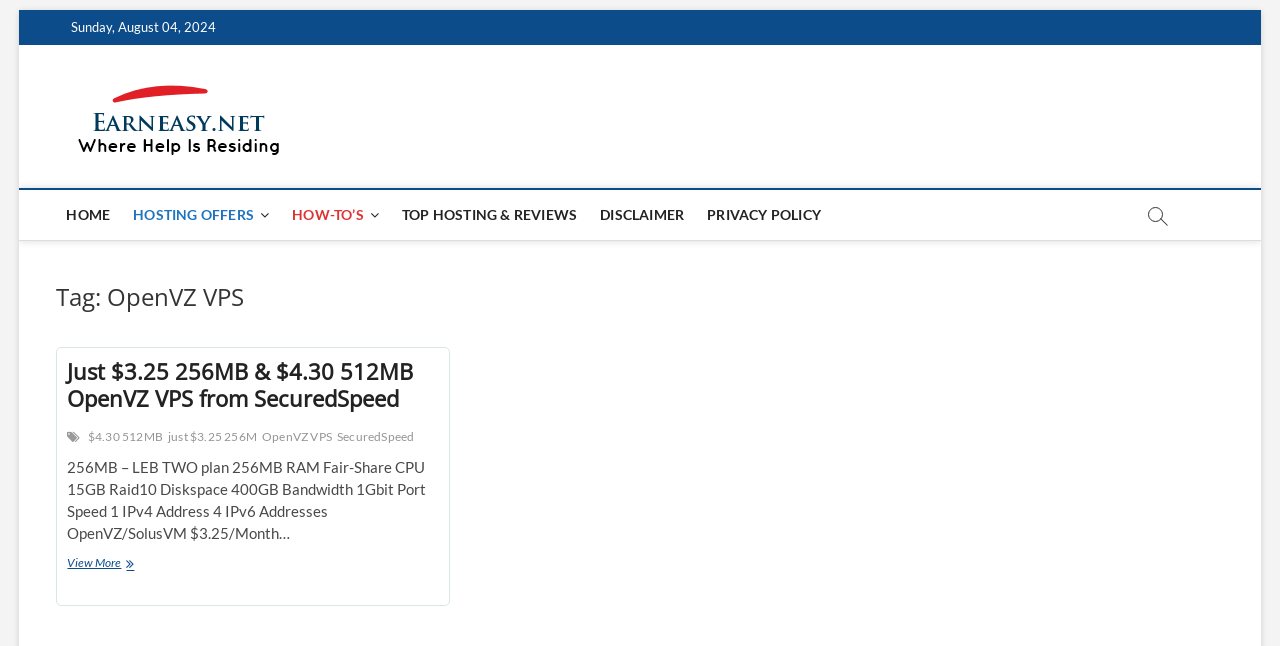

--- FILE ---
content_type: text/html; charset=UTF-8
request_url: https://www.earneasy.net/tag/openvz-vps/
body_size: 11525
content:
<!DOCTYPE html>
<html lang="en-US" prefix="og: https://ogp.me/ns#">
<head>
<meta charset="UTF-8" />
<link rel="profile" href="https://gmpg.org/xfn/11" />
		 		 		 		 		 		 		 		 		 		 		 		 		 		 		 		 		 		 		 		 
<!-- Search Engine Optimization by Rank Math - https://rankmath.com/ -->
<title>OpenVZ VPS Archives</title>
<meta name="robots" content="follow, noindex"/>
<meta property="og:locale" content="en_US" />
<meta property="og:type" content="article" />
<meta property="og:title" content="OpenVZ VPS Archives" />
<meta property="og:url" content="https://www.earneasy.net/tag/openvz-vps/" />
<meta property="og:site_name" content="#1 Linux &amp; Windows, Mac shell Guides How to&#039;s to Learn EarnEasy" />
<meta property="article:publisher" content="https://www.facebook.com/earneasy.net" />
<meta name="twitter:card" content="summary_large_image" />
<meta name="twitter:title" content="OpenVZ VPS Archives" />
<meta name="twitter:site" content="@ilangovanr" />
<meta name="twitter:label1" content="Posts" />
<meta name="twitter:data1" content="1" />
<script type="application/ld+json" class="rank-math-schema">{"@context":"https://schema.org","@graph":[{"@type":"ProfessionalService","@id":"https://www.earneasy.net/#organization","name":"Earneasy Network","url":"https://www.earneasy.net","sameAs":["https://www.facebook.com/earneasy.net","https://twitter.com/ilangovanr"],"logo":{"@type":"ImageObject","@id":"https://www.earneasy.net/#logo","url":"https://www.earneasy.net/contents/uploads/2017/03/logo.png","contentUrl":"https://www.earneasy.net/contents/uploads/2017/03/logo.png","caption":"#1 Linux &amp; Windows, Mac shell Guides How to's to Learn EarnEasy","inLanguage":"en-US","width":"215","height":"83"},"openingHours":["Monday,Tuesday,Wednesday,Thursday,Friday,Saturday,Sunday 09:00-17:00"],"image":{"@id":"https://www.earneasy.net/#logo"}},{"@type":"WebSite","@id":"https://www.earneasy.net/#website","url":"https://www.earneasy.net","name":"#1 Linux &amp; Windows, Mac shell Guides How to's to Learn EarnEasy","publisher":{"@id":"https://www.earneasy.net/#organization"},"inLanguage":"en-US"},{"@type":"BreadcrumbList","@id":"https://www.earneasy.net/tag/openvz-vps/#breadcrumb","itemListElement":[{"@type":"ListItem","position":"1","item":{"@id":"https://www.earneasy.net","name":"Home"}},{"@type":"ListItem","position":"2","item":{"@id":"https://www.earneasy.net/tag/openvz-vps/","name":"OpenVZ VPS"}}]},{"@type":"CollectionPage","@id":"https://www.earneasy.net/tag/openvz-vps/#webpage","url":"https://www.earneasy.net/tag/openvz-vps/","name":"OpenVZ VPS Archives","isPartOf":{"@id":"https://www.earneasy.net/#website"},"inLanguage":"en-US","breadcrumb":{"@id":"https://www.earneasy.net/tag/openvz-vps/#breadcrumb"}}]}</script>
<!-- /Rank Math WordPress SEO plugin -->

<link rel='dns-prefetch' href='//secure.gravatar.com' />
<link rel='dns-prefetch' href='//stats.wp.com' />
<link rel='dns-prefetch' href='//v0.wordpress.com' />
<link rel='dns-prefetch' href='//jetpack.wordpress.com' />
<link rel='dns-prefetch' href='//s0.wp.com' />
<link rel='dns-prefetch' href='//public-api.wordpress.com' />
<link rel='dns-prefetch' href='//0.gravatar.com' />
<link rel='dns-prefetch' href='//1.gravatar.com' />
<link rel='dns-prefetch' href='//2.gravatar.com' />
<link rel='dns-prefetch' href='//i0.wp.com' />
<link rel='dns-prefetch' href='//c0.wp.com' />
<link rel="alternate" type="application/rss+xml" title="#1 Linux &amp; Windows, Mac shell  Guides How to&#039;s to Learn EarnEasy &raquo; Feed" href="https://www.earneasy.net/feed/" />
<link rel="alternate" type="application/rss+xml" title="#1 Linux &amp; Windows, Mac shell  Guides How to&#039;s to Learn EarnEasy &raquo; Comments Feed" href="https://www.earneasy.net/comments/feed/" />
<link rel="alternate" type="application/rss+xml" title="#1 Linux &amp; Windows, Mac shell  Guides How to&#039;s to Learn EarnEasy &raquo; OpenVZ VPS Tag Feed" href="https://www.earneasy.net/tag/openvz-vps/feed/" />
<script type="20040d8c0c52ab62400adeaa-text/javascript">
window._wpemojiSettings = {"baseUrl":"https:\/\/s.w.org\/images\/core\/emoji\/14.0.0\/72x72\/","ext":".png","svgUrl":"https:\/\/s.w.org\/images\/core\/emoji\/14.0.0\/svg\/","svgExt":".svg","source":{"concatemoji":"https:\/\/www.earneasy.net\/includes\/js\/wp-emoji-release.min.js?ver=6.2.6"}};
/*! This file is auto-generated */
!function(e,a,t){var n,r,o,i=a.createElement("canvas"),p=i.getContext&&i.getContext("2d");function s(e,t){p.clearRect(0,0,i.width,i.height),p.fillText(e,0,0);e=i.toDataURL();return p.clearRect(0,0,i.width,i.height),p.fillText(t,0,0),e===i.toDataURL()}function c(e){var t=a.createElement("script");t.src=e,t.defer=t.type="text/javascript",a.getElementsByTagName("head")[0].appendChild(t)}for(o=Array("flag","emoji"),t.supports={everything:!0,everythingExceptFlag:!0},r=0;r<o.length;r++)t.supports[o[r]]=function(e){if(p&&p.fillText)switch(p.textBaseline="top",p.font="600 32px Arial",e){case"flag":return s("\ud83c\udff3\ufe0f\u200d\u26a7\ufe0f","\ud83c\udff3\ufe0f\u200b\u26a7\ufe0f")?!1:!s("\ud83c\uddfa\ud83c\uddf3","\ud83c\uddfa\u200b\ud83c\uddf3")&&!s("\ud83c\udff4\udb40\udc67\udb40\udc62\udb40\udc65\udb40\udc6e\udb40\udc67\udb40\udc7f","\ud83c\udff4\u200b\udb40\udc67\u200b\udb40\udc62\u200b\udb40\udc65\u200b\udb40\udc6e\u200b\udb40\udc67\u200b\udb40\udc7f");case"emoji":return!s("\ud83e\udef1\ud83c\udffb\u200d\ud83e\udef2\ud83c\udfff","\ud83e\udef1\ud83c\udffb\u200b\ud83e\udef2\ud83c\udfff")}return!1}(o[r]),t.supports.everything=t.supports.everything&&t.supports[o[r]],"flag"!==o[r]&&(t.supports.everythingExceptFlag=t.supports.everythingExceptFlag&&t.supports[o[r]]);t.supports.everythingExceptFlag=t.supports.everythingExceptFlag&&!t.supports.flag,t.DOMReady=!1,t.readyCallback=function(){t.DOMReady=!0},t.supports.everything||(n=function(){t.readyCallback()},a.addEventListener?(a.addEventListener("DOMContentLoaded",n,!1),e.addEventListener("load",n,!1)):(e.attachEvent("onload",n),a.attachEvent("onreadystatechange",function(){"complete"===a.readyState&&t.readyCallback()})),(e=t.source||{}).concatemoji?c(e.concatemoji):e.wpemoji&&e.twemoji&&(c(e.twemoji),c(e.wpemoji)))}(window,document,window._wpemojiSettings);
</script>
<style type="text/css">
img.wp-smiley,
img.emoji {
	display: inline !important;
	border: none !important;
	box-shadow: none !important;
	height: 1em !important;
	width: 1em !important;
	margin: 0 0.07em !important;
	vertical-align: -0.1em !important;
	background: none !important;
	padding: 0 !important;
}
</style>
	<link rel='stylesheet' id='wp-block-library-css' href='https://c0.wp.com/c/6.2.6/wp-includes/css/dist/block-library/style.min.css' type='text/css' media='all' />
<style id='wp-block-library-inline-css' type='text/css'>
.has-text-align-justify{text-align:justify;}
</style>
<link rel="stylesheet" href="https://www.earneasy.net/contents/cache/minify/be5ea.css" media="all" />

<link rel='stylesheet' id='mediaelement-css' href='https://c0.wp.com/c/6.2.6/wp-includes/js/mediaelement/mediaelementplayer-legacy.min.css' type='text/css' media='all' />
<link rel='stylesheet' id='wp-mediaelement-css' href='https://c0.wp.com/c/6.2.6/wp-includes/js/mediaelement/wp-mediaelement.min.css' type='text/css' media='all' />
<style id='rank-math-toc-block-style-inline-css' type='text/css'>
.wp-block-rank-math-toc-block nav ol{counter-reset:item}.wp-block-rank-math-toc-block nav ol li{display:block}.wp-block-rank-math-toc-block nav ol li:before{content:counters(item, ".") " ";counter-increment:item}

</style>
<link rel='stylesheet' id='classic-theme-styles-css' href='https://c0.wp.com/c/6.2.6/wp-includes/css/classic-themes.min.css' type='text/css' media='all' />
<style id='global-styles-inline-css' type='text/css'>
body{--wp--preset--color--black: #000000;--wp--preset--color--cyan-bluish-gray: #abb8c3;--wp--preset--color--white: #ffffff;--wp--preset--color--pale-pink: #f78da7;--wp--preset--color--vivid-red: #cf2e2e;--wp--preset--color--luminous-vivid-orange: #ff6900;--wp--preset--color--luminous-vivid-amber: #fcb900;--wp--preset--color--light-green-cyan: #7bdcb5;--wp--preset--color--vivid-green-cyan: #00d084;--wp--preset--color--pale-cyan-blue: #8ed1fc;--wp--preset--color--vivid-cyan-blue: #0693e3;--wp--preset--color--vivid-purple: #9b51e0;--wp--preset--gradient--vivid-cyan-blue-to-vivid-purple: linear-gradient(135deg,rgba(6,147,227,1) 0%,rgb(155,81,224) 100%);--wp--preset--gradient--light-green-cyan-to-vivid-green-cyan: linear-gradient(135deg,rgb(122,220,180) 0%,rgb(0,208,130) 100%);--wp--preset--gradient--luminous-vivid-amber-to-luminous-vivid-orange: linear-gradient(135deg,rgba(252,185,0,1) 0%,rgba(255,105,0,1) 100%);--wp--preset--gradient--luminous-vivid-orange-to-vivid-red: linear-gradient(135deg,rgba(255,105,0,1) 0%,rgb(207,46,46) 100%);--wp--preset--gradient--very-light-gray-to-cyan-bluish-gray: linear-gradient(135deg,rgb(238,238,238) 0%,rgb(169,184,195) 100%);--wp--preset--gradient--cool-to-warm-spectrum: linear-gradient(135deg,rgb(74,234,220) 0%,rgb(151,120,209) 20%,rgb(207,42,186) 40%,rgb(238,44,130) 60%,rgb(251,105,98) 80%,rgb(254,248,76) 100%);--wp--preset--gradient--blush-light-purple: linear-gradient(135deg,rgb(255,206,236) 0%,rgb(152,150,240) 100%);--wp--preset--gradient--blush-bordeaux: linear-gradient(135deg,rgb(254,205,165) 0%,rgb(254,45,45) 50%,rgb(107,0,62) 100%);--wp--preset--gradient--luminous-dusk: linear-gradient(135deg,rgb(255,203,112) 0%,rgb(199,81,192) 50%,rgb(65,88,208) 100%);--wp--preset--gradient--pale-ocean: linear-gradient(135deg,rgb(255,245,203) 0%,rgb(182,227,212) 50%,rgb(51,167,181) 100%);--wp--preset--gradient--electric-grass: linear-gradient(135deg,rgb(202,248,128) 0%,rgb(113,206,126) 100%);--wp--preset--gradient--midnight: linear-gradient(135deg,rgb(2,3,129) 0%,rgb(40,116,252) 100%);--wp--preset--duotone--dark-grayscale: url('#wp-duotone-dark-grayscale');--wp--preset--duotone--grayscale: url('#wp-duotone-grayscale');--wp--preset--duotone--purple-yellow: url('#wp-duotone-purple-yellow');--wp--preset--duotone--blue-red: url('#wp-duotone-blue-red');--wp--preset--duotone--midnight: url('#wp-duotone-midnight');--wp--preset--duotone--magenta-yellow: url('#wp-duotone-magenta-yellow');--wp--preset--duotone--purple-green: url('#wp-duotone-purple-green');--wp--preset--duotone--blue-orange: url('#wp-duotone-blue-orange');--wp--preset--font-size--small: 13px;--wp--preset--font-size--medium: 20px;--wp--preset--font-size--large: 36px;--wp--preset--font-size--x-large: 42px;--wp--preset--spacing--20: 0.44rem;--wp--preset--spacing--30: 0.67rem;--wp--preset--spacing--40: 1rem;--wp--preset--spacing--50: 1.5rem;--wp--preset--spacing--60: 2.25rem;--wp--preset--spacing--70: 3.38rem;--wp--preset--spacing--80: 5.06rem;--wp--preset--shadow--natural: 6px 6px 9px rgba(0, 0, 0, 0.2);--wp--preset--shadow--deep: 12px 12px 50px rgba(0, 0, 0, 0.4);--wp--preset--shadow--sharp: 6px 6px 0px rgba(0, 0, 0, 0.2);--wp--preset--shadow--outlined: 6px 6px 0px -3px rgba(255, 255, 255, 1), 6px 6px rgba(0, 0, 0, 1);--wp--preset--shadow--crisp: 6px 6px 0px rgba(0, 0, 0, 1);}:where(.is-layout-flex){gap: 0.5em;}body .is-layout-flow > .alignleft{float: left;margin-inline-start: 0;margin-inline-end: 2em;}body .is-layout-flow > .alignright{float: right;margin-inline-start: 2em;margin-inline-end: 0;}body .is-layout-flow > .aligncenter{margin-left: auto !important;margin-right: auto !important;}body .is-layout-constrained > .alignleft{float: left;margin-inline-start: 0;margin-inline-end: 2em;}body .is-layout-constrained > .alignright{float: right;margin-inline-start: 2em;margin-inline-end: 0;}body .is-layout-constrained > .aligncenter{margin-left: auto !important;margin-right: auto !important;}body .is-layout-constrained > :where(:not(.alignleft):not(.alignright):not(.alignfull)){max-width: var(--wp--style--global--content-size);margin-left: auto !important;margin-right: auto !important;}body .is-layout-constrained > .alignwide{max-width: var(--wp--style--global--wide-size);}body .is-layout-flex{display: flex;}body .is-layout-flex{flex-wrap: wrap;align-items: center;}body .is-layout-flex > *{margin: 0;}:where(.wp-block-columns.is-layout-flex){gap: 2em;}.has-black-color{color: var(--wp--preset--color--black) !important;}.has-cyan-bluish-gray-color{color: var(--wp--preset--color--cyan-bluish-gray) !important;}.has-white-color{color: var(--wp--preset--color--white) !important;}.has-pale-pink-color{color: var(--wp--preset--color--pale-pink) !important;}.has-vivid-red-color{color: var(--wp--preset--color--vivid-red) !important;}.has-luminous-vivid-orange-color{color: var(--wp--preset--color--luminous-vivid-orange) !important;}.has-luminous-vivid-amber-color{color: var(--wp--preset--color--luminous-vivid-amber) !important;}.has-light-green-cyan-color{color: var(--wp--preset--color--light-green-cyan) !important;}.has-vivid-green-cyan-color{color: var(--wp--preset--color--vivid-green-cyan) !important;}.has-pale-cyan-blue-color{color: var(--wp--preset--color--pale-cyan-blue) !important;}.has-vivid-cyan-blue-color{color: var(--wp--preset--color--vivid-cyan-blue) !important;}.has-vivid-purple-color{color: var(--wp--preset--color--vivid-purple) !important;}.has-black-background-color{background-color: var(--wp--preset--color--black) !important;}.has-cyan-bluish-gray-background-color{background-color: var(--wp--preset--color--cyan-bluish-gray) !important;}.has-white-background-color{background-color: var(--wp--preset--color--white) !important;}.has-pale-pink-background-color{background-color: var(--wp--preset--color--pale-pink) !important;}.has-vivid-red-background-color{background-color: var(--wp--preset--color--vivid-red) !important;}.has-luminous-vivid-orange-background-color{background-color: var(--wp--preset--color--luminous-vivid-orange) !important;}.has-luminous-vivid-amber-background-color{background-color: var(--wp--preset--color--luminous-vivid-amber) !important;}.has-light-green-cyan-background-color{background-color: var(--wp--preset--color--light-green-cyan) !important;}.has-vivid-green-cyan-background-color{background-color: var(--wp--preset--color--vivid-green-cyan) !important;}.has-pale-cyan-blue-background-color{background-color: var(--wp--preset--color--pale-cyan-blue) !important;}.has-vivid-cyan-blue-background-color{background-color: var(--wp--preset--color--vivid-cyan-blue) !important;}.has-vivid-purple-background-color{background-color: var(--wp--preset--color--vivid-purple) !important;}.has-black-border-color{border-color: var(--wp--preset--color--black) !important;}.has-cyan-bluish-gray-border-color{border-color: var(--wp--preset--color--cyan-bluish-gray) !important;}.has-white-border-color{border-color: var(--wp--preset--color--white) !important;}.has-pale-pink-border-color{border-color: var(--wp--preset--color--pale-pink) !important;}.has-vivid-red-border-color{border-color: var(--wp--preset--color--vivid-red) !important;}.has-luminous-vivid-orange-border-color{border-color: var(--wp--preset--color--luminous-vivid-orange) !important;}.has-luminous-vivid-amber-border-color{border-color: var(--wp--preset--color--luminous-vivid-amber) !important;}.has-light-green-cyan-border-color{border-color: var(--wp--preset--color--light-green-cyan) !important;}.has-vivid-green-cyan-border-color{border-color: var(--wp--preset--color--vivid-green-cyan) !important;}.has-pale-cyan-blue-border-color{border-color: var(--wp--preset--color--pale-cyan-blue) !important;}.has-vivid-cyan-blue-border-color{border-color: var(--wp--preset--color--vivid-cyan-blue) !important;}.has-vivid-purple-border-color{border-color: var(--wp--preset--color--vivid-purple) !important;}.has-vivid-cyan-blue-to-vivid-purple-gradient-background{background: var(--wp--preset--gradient--vivid-cyan-blue-to-vivid-purple) !important;}.has-light-green-cyan-to-vivid-green-cyan-gradient-background{background: var(--wp--preset--gradient--light-green-cyan-to-vivid-green-cyan) !important;}.has-luminous-vivid-amber-to-luminous-vivid-orange-gradient-background{background: var(--wp--preset--gradient--luminous-vivid-amber-to-luminous-vivid-orange) !important;}.has-luminous-vivid-orange-to-vivid-red-gradient-background{background: var(--wp--preset--gradient--luminous-vivid-orange-to-vivid-red) !important;}.has-very-light-gray-to-cyan-bluish-gray-gradient-background{background: var(--wp--preset--gradient--very-light-gray-to-cyan-bluish-gray) !important;}.has-cool-to-warm-spectrum-gradient-background{background: var(--wp--preset--gradient--cool-to-warm-spectrum) !important;}.has-blush-light-purple-gradient-background{background: var(--wp--preset--gradient--blush-light-purple) !important;}.has-blush-bordeaux-gradient-background{background: var(--wp--preset--gradient--blush-bordeaux) !important;}.has-luminous-dusk-gradient-background{background: var(--wp--preset--gradient--luminous-dusk) !important;}.has-pale-ocean-gradient-background{background: var(--wp--preset--gradient--pale-ocean) !important;}.has-electric-grass-gradient-background{background: var(--wp--preset--gradient--electric-grass) !important;}.has-midnight-gradient-background{background: var(--wp--preset--gradient--midnight) !important;}.has-small-font-size{font-size: var(--wp--preset--font-size--small) !important;}.has-medium-font-size{font-size: var(--wp--preset--font-size--medium) !important;}.has-large-font-size{font-size: var(--wp--preset--font-size--large) !important;}.has-x-large-font-size{font-size: var(--wp--preset--font-size--x-large) !important;}
.wp-block-navigation a:where(:not(.wp-element-button)){color: inherit;}
:where(.wp-block-columns.is-layout-flex){gap: 2em;}
.wp-block-pullquote{font-size: 1.5em;line-height: 1.6;}
</style>
<link rel="stylesheet" href="https://www.earneasy.net/contents/cache/minify/e6056.css" media="all" />

<style id='magbook-style-inline-css' type='text/css'>
/* Hide Category */
			.entry-meta .cats-links,
			.box-layout-1 .cat-box-primary .cat-box-text .cats-links,
			.widget-cat-box-2 .post:nth-child(2) .cats-links,
			.main-slider .no-slider .slides li:first-child .slider-text-content .cats-links {
				display: none;
				visibility: hidden;
			}/* Hide Date */
			.entry-meta .posted-on,
			.mb-entry-meta .posted-on {
				display: none;
				visibility: hidden;
			}/* Hide Comments */
			.entry-meta .comments,
			.mb-entry-meta .comments {
				display: none;
				visibility: hidden;
			}
		#site-branding #site-title, #site-branding #site-description{
			clip: rect(1px, 1px, 1px, 1px);
			position: absolute;
		}
.cats-links .cl-1{

					border-color:#81d742;
					color:#81d742;

				}
				.menu-item-object-category.cl-1 a, .widget-cat-tab-box .cat-tab-menu .cl-1{
					color:#81d742;

				}.cats-links .cl-5{

					border-color:#dd3333;
					color:#dd3333;

				}
				.menu-item-object-category.cl-5 a, .widget-cat-tab-box .cat-tab-menu .cl-5{
					color:#dd3333;

				}.cats-links .cl-236{

					border-color:#1e73be;
					color:#1e73be;

				}
				.menu-item-object-category.cl-236 a, .widget-cat-tab-box .cat-tab-menu .cl-236{
					color:#1e73be;

				}.cats-links .cl-167{

					border-color:#dd3333;
					color:#dd3333;

				}
				.menu-item-object-category.cl-167 a, .widget-cat-tab-box .cat-tab-menu .cl-167{
					color:#dd3333;

				}
</style>
<link rel="stylesheet" href="https://www.earneasy.net/contents/cache/minify/8f7de.css" media="all" />



<link rel='stylesheet' id='jetpack_css-css' href='https://c0.wp.com/p/jetpack/12.3/css/jetpack.css' type='text/css' media='all' />
<script src="https://www.earneasy.net/contents/cache/minify/8c354.js" type="20040d8c0c52ab62400adeaa-text/javascript"></script>

<script type="20040d8c0c52ab62400adeaa-text/javascript" src='https://c0.wp.com/c/6.2.6/wp-includes/js/jquery/jquery.min.js' id='jquery-core-js'></script>
<script type="20040d8c0c52ab62400adeaa-text/javascript" src='https://c0.wp.com/c/6.2.6/wp-includes/js/jquery/jquery-migrate.min.js' id='jquery-migrate-js'></script>
<!--[if lt IE 9]>
<script type='text/javascript' src='https://www.earneasy.net/earneasy/js/html5.js?ver=3.7.3' id='html5-js'></script>
<![endif]-->
<link rel="https://api.w.org/" href="https://www.earneasy.net/wp-json/" /><link rel="alternate" type="application/json" href="https://www.earneasy.net/wp-json/wp/v2/tags/35" /><link rel="EditURI" type="application/rsd+xml" title="RSD" href="https://www.earneasy.net/xmlrpc.php?rsd" />
<link rel="wlwmanifest" type="application/wlwmanifest+xml" href="https://www.earneasy.net/includes/wlwmanifest.xml" />
<meta name="generator" content="WordPress 6.2.6" />
	<style>img#wpstats{display:none}</style>
			<meta name="viewport" content="width=device-width" />
	<script id="google_gtagjs" src="https://www.googletagmanager.com/gtag/js?id=UA-41998048-1" async="async" type="20040d8c0c52ab62400adeaa-text/javascript"></script>
<script id="google_gtagjs-inline" type="20040d8c0c52ab62400adeaa-text/javascript">
window.dataLayer = window.dataLayer || [];function gtag(){dataLayer.push(arguments);}gtag('js', new Date());gtag('config', 'UA-41998048-1', {} );
</script>
<link rel="icon" href="https://i0.wp.com/www.earneasy.net/contents/uploads/2019/03/site-icon.png?fit=32%2C28&#038;ssl=1" sizes="32x32" />
<link rel="icon" href="https://i0.wp.com/www.earneasy.net/contents/uploads/2019/03/site-icon.png?fit=116%2C100&#038;ssl=1" sizes="192x192" />
<link rel="apple-touch-icon" href="https://i0.wp.com/www.earneasy.net/contents/uploads/2019/03/site-icon.png?fit=116%2C100&#038;ssl=1" />
<meta name="msapplication-TileImage" content="https://i0.wp.com/www.earneasy.net/contents/uploads/2019/03/site-icon.png?fit=116%2C100&#038;ssl=1" />
<style type="text/css" id="wp-custom-css">h1 {
    font-size: 32px;
    font-weight: 400;
   
}


element.style {
}
.logo-bar {width: 400px;margin-left: 30px;}

pre {
	border: 1px solid rgb(174, 199, 208);
	border-left: 8px solid #43a8f3;	
	color: #000;
    font-size: 10pt;
    font-family: Consolas,'Courier New',Courier,monospace;
    background-color: #EDF5F8;
    background-repeat: repeat-x;
    background-position: top;
    padding-right: 15px;
    padding-left: 15px;
    word-wrap: normal;
    overflow: auto;
    line-height: 26px;
    min-height: 30px;
    max-height: 500px;
   -width: 600px;
    direction: ltr;
    background-image: -webkit-repeating-linear-gradient(top, rgba(0,0,0,.015) 0px, rgba(0,0,0,.015) 26px, rgba(0,0,0,.045) 26px, rgba(0,0,0,.045) 52px);
    background-image: -moz-repeating-linear-gradient(top, rgba(0,0,0,.015) 0px, rgba(0,0,0,.015) 26px, rgba(0,0,0,.045) 26px, rgba(0,0,0,.045) 52px);
    background-image: -ms-repeating-linear-gradient(top, rgba(0,0,0,.015) 0px, rgba(0,0,0,.015) 26px, rgba(0,0,0,.045) 26px, rgba(0,0,0,.045) 52px);
    background-image: -o-repeating-linear-gradient(top, rgba(0,0,0,.015) 0px, rgba(0,0,0,.015) 26px, rgba(0,0,0,.045) 26px, rgba(0,0,0,.045) 52px);
    background-image: repeating-linear-gradient(top, rgba(0,0,0,.015) 0px, rgba(0,0,0,.015) 26px, rgba(0,0,0,.045) 26px, rgba(0,0,0,.045) 52px);

 }


code {
  
    font-size: 14px;
    line-height: 1.6;
    margin-bottom: 1.5em;
  
    font-family: Lucida Console;
    border-radius: 3px;
	
 }


ins.adsbygoogle { background: transparent !important; }

.is-sticky #sticky-header {
    background-color: #fff;
	border-bottom: 1px solid #0C4C8A;
}

.top-bar .widget_contact {
    float: none;
    margin-bottom: -7px;
padding: 7px 0px 0px 0px;
}

.post-featured-image {
     text-align: center;
}

.post {
border: 1px solid #dbe8db;
    padding: 10px;
    border-radius: 5px;
}
.blog #content {
    padding: 20px 0 20px;
}</style></head>
<body data-rsssl=1 class="archive tag tag-openvz-vps tag-35 wp-custom-logo wp-embed-responsive boxed-layout two-column-blog n-sld ">
	<svg xmlns="http://www.w3.org/2000/svg" viewBox="0 0 0 0" width="0" height="0" focusable="false" role="none" style="visibility: hidden; position: absolute; left: -9999px; overflow: hidden;" ><defs><filter id="wp-duotone-dark-grayscale"><feColorMatrix color-interpolation-filters="sRGB" type="matrix" values=" .299 .587 .114 0 0 .299 .587 .114 0 0 .299 .587 .114 0 0 .299 .587 .114 0 0 " /><feComponentTransfer color-interpolation-filters="sRGB" ><feFuncR type="table" tableValues="0 0.49803921568627" /><feFuncG type="table" tableValues="0 0.49803921568627" /><feFuncB type="table" tableValues="0 0.49803921568627" /><feFuncA type="table" tableValues="1 1" /></feComponentTransfer><feComposite in2="SourceGraphic" operator="in" /></filter></defs></svg><svg xmlns="http://www.w3.org/2000/svg" viewBox="0 0 0 0" width="0" height="0" focusable="false" role="none" style="visibility: hidden; position: absolute; left: -9999px; overflow: hidden;" ><defs><filter id="wp-duotone-grayscale"><feColorMatrix color-interpolation-filters="sRGB" type="matrix" values=" .299 .587 .114 0 0 .299 .587 .114 0 0 .299 .587 .114 0 0 .299 .587 .114 0 0 " /><feComponentTransfer color-interpolation-filters="sRGB" ><feFuncR type="table" tableValues="0 1" /><feFuncG type="table" tableValues="0 1" /><feFuncB type="table" tableValues="0 1" /><feFuncA type="table" tableValues="1 1" /></feComponentTransfer><feComposite in2="SourceGraphic" operator="in" /></filter></defs></svg><svg xmlns="http://www.w3.org/2000/svg" viewBox="0 0 0 0" width="0" height="0" focusable="false" role="none" style="visibility: hidden; position: absolute; left: -9999px; overflow: hidden;" ><defs><filter id="wp-duotone-purple-yellow"><feColorMatrix color-interpolation-filters="sRGB" type="matrix" values=" .299 .587 .114 0 0 .299 .587 .114 0 0 .299 .587 .114 0 0 .299 .587 .114 0 0 " /><feComponentTransfer color-interpolation-filters="sRGB" ><feFuncR type="table" tableValues="0.54901960784314 0.98823529411765" /><feFuncG type="table" tableValues="0 1" /><feFuncB type="table" tableValues="0.71764705882353 0.25490196078431" /><feFuncA type="table" tableValues="1 1" /></feComponentTransfer><feComposite in2="SourceGraphic" operator="in" /></filter></defs></svg><svg xmlns="http://www.w3.org/2000/svg" viewBox="0 0 0 0" width="0" height="0" focusable="false" role="none" style="visibility: hidden; position: absolute; left: -9999px; overflow: hidden;" ><defs><filter id="wp-duotone-blue-red"><feColorMatrix color-interpolation-filters="sRGB" type="matrix" values=" .299 .587 .114 0 0 .299 .587 .114 0 0 .299 .587 .114 0 0 .299 .587 .114 0 0 " /><feComponentTransfer color-interpolation-filters="sRGB" ><feFuncR type="table" tableValues="0 1" /><feFuncG type="table" tableValues="0 0.27843137254902" /><feFuncB type="table" tableValues="0.5921568627451 0.27843137254902" /><feFuncA type="table" tableValues="1 1" /></feComponentTransfer><feComposite in2="SourceGraphic" operator="in" /></filter></defs></svg><svg xmlns="http://www.w3.org/2000/svg" viewBox="0 0 0 0" width="0" height="0" focusable="false" role="none" style="visibility: hidden; position: absolute; left: -9999px; overflow: hidden;" ><defs><filter id="wp-duotone-midnight"><feColorMatrix color-interpolation-filters="sRGB" type="matrix" values=" .299 .587 .114 0 0 .299 .587 .114 0 0 .299 .587 .114 0 0 .299 .587 .114 0 0 " /><feComponentTransfer color-interpolation-filters="sRGB" ><feFuncR type="table" tableValues="0 0" /><feFuncG type="table" tableValues="0 0.64705882352941" /><feFuncB type="table" tableValues="0 1" /><feFuncA type="table" tableValues="1 1" /></feComponentTransfer><feComposite in2="SourceGraphic" operator="in" /></filter></defs></svg><svg xmlns="http://www.w3.org/2000/svg" viewBox="0 0 0 0" width="0" height="0" focusable="false" role="none" style="visibility: hidden; position: absolute; left: -9999px; overflow: hidden;" ><defs><filter id="wp-duotone-magenta-yellow"><feColorMatrix color-interpolation-filters="sRGB" type="matrix" values=" .299 .587 .114 0 0 .299 .587 .114 0 0 .299 .587 .114 0 0 .299 .587 .114 0 0 " /><feComponentTransfer color-interpolation-filters="sRGB" ><feFuncR type="table" tableValues="0.78039215686275 1" /><feFuncG type="table" tableValues="0 0.94901960784314" /><feFuncB type="table" tableValues="0.35294117647059 0.47058823529412" /><feFuncA type="table" tableValues="1 1" /></feComponentTransfer><feComposite in2="SourceGraphic" operator="in" /></filter></defs></svg><svg xmlns="http://www.w3.org/2000/svg" viewBox="0 0 0 0" width="0" height="0" focusable="false" role="none" style="visibility: hidden; position: absolute; left: -9999px; overflow: hidden;" ><defs><filter id="wp-duotone-purple-green"><feColorMatrix color-interpolation-filters="sRGB" type="matrix" values=" .299 .587 .114 0 0 .299 .587 .114 0 0 .299 .587 .114 0 0 .299 .587 .114 0 0 " /><feComponentTransfer color-interpolation-filters="sRGB" ><feFuncR type="table" tableValues="0.65098039215686 0.40392156862745" /><feFuncG type="table" tableValues="0 1" /><feFuncB type="table" tableValues="0.44705882352941 0.4" /><feFuncA type="table" tableValues="1 1" /></feComponentTransfer><feComposite in2="SourceGraphic" operator="in" /></filter></defs></svg><svg xmlns="http://www.w3.org/2000/svg" viewBox="0 0 0 0" width="0" height="0" focusable="false" role="none" style="visibility: hidden; position: absolute; left: -9999px; overflow: hidden;" ><defs><filter id="wp-duotone-blue-orange"><feColorMatrix color-interpolation-filters="sRGB" type="matrix" values=" .299 .587 .114 0 0 .299 .587 .114 0 0 .299 .587 .114 0 0 .299 .587 .114 0 0 " /><feComponentTransfer color-interpolation-filters="sRGB" ><feFuncR type="table" tableValues="0.098039215686275 1" /><feFuncG type="table" tableValues="0 0.66274509803922" /><feFuncB type="table" tableValues="0.84705882352941 0.41960784313725" /><feFuncA type="table" tableValues="1 1" /></feComponentTransfer><feComposite in2="SourceGraphic" operator="in" /></filter></defs></svg><div id="page" class="site">
	<a class="skip-link screen-reader-text" href="#site-content-contain">Skip to content</a>
	<!-- Masthead ============================================= -->
	<header id="masthead" class="site-header" role="banner">
		<div class="header-wrap">
						<!-- Top Header============================================= -->
			<div class="top-header">

									<div class="top-bar">
						<div class="wrap">
															<div class="top-bar-date">
									<span>Sunday, August 04, 2024</span>
								</div>
							<aside id="block-7" class="widget widget_contact"><div style=" float: right;">
<div id="fb-root"></div>
<script async defer crossorigin="anonymous" src="https://connect.facebook.net/en_GB/sdk.js#xfbml=1&version=v3.2" type="20040d8c0c52ab62400adeaa-text/javascript"></script>
<div class="fb-like" data-href="https://www.facebook.com/earneasy.net" data-layout="button_count" data-action="like" data-size="large" data-show-faces="false" data-share="true"></div>
</div></aside><div class="header-social-block"></div><!-- end .header-social-block -->
						</div> <!-- end .wrap -->
					</div> <!-- end .top-bar -->
				
				<!-- Main Header============================================= -->
				<div class="logo-bar"> <div class="wrap"> <div id="site-branding"><a href="https://www.earneasy.net/" class="custom-logo-link" rel="home"><img width="217" height="83" src="https://i0.wp.com/www.earneasy.net/contents/uploads/2019/03/logo-w-1.png?fit=217%2C83&amp;ssl=1" class="custom-logo" alt="#1 Linux &amp; Windows, Mac shell  Guides How to&#039;s to Learn EarnEasy" decoding="async" /></a><div id="site-detail"> <h2 id="site-title"> 				<a href="https://www.earneasy.net/" title="#1 Linux &amp; Windows, Mac shell  Guides How to&#039;s to Learn EarnEasy" rel="home"> #1 Linux &amp; Windows, Mac shell  Guides How to&#039;s to Learn EarnEasy </a>
				 </h2> <!-- end .site-title --> 					<div id="site-description"> Top website for tutorial guide website in the world on Linux, Windows, cpanel, Plesk Web Hosting Review, Analysis, News Ratings </div> <!-- end #site-description -->
						
		</div></div>				<div class="advertisement-box">
					<div class="advertisement-wrap" id="block-3"><ins class="adsbygoogle"
     style="display:block"
     data-ad-client="ca-pub-1502604318751751"
     data-ad-slot="3408945475"
     data-ad-format="auto"
     data-full-width-responsive="true"></ins>
<script type="20040d8c0c52ab62400adeaa-text/javascript">
     (adsbygoogle = window.adsbygoogle || []).push({});
</script>
</div>				</div> <!-- end .advertisement-box -->
					</div><!-- end .wrap -->
	</div><!-- end .logo-bar -->


				<div id="sticky-header" class="clearfix">
					<div class="wrap">
						<div class="main-header clearfix">

							<!-- Main Nav ============================================= -->
									<div id="site-branding">
			<a href="https://www.earneasy.net/" class="custom-logo-link" rel="home"><img width="217" height="83" src="https://i0.wp.com/www.earneasy.net/contents/uploads/2019/03/logo-w-1.png?fit=217%2C83&amp;ssl=1" class="custom-logo" alt="#1 Linux &amp; Windows, Mac shell  Guides How to&#039;s to Learn EarnEasy" decoding="async" /></a>		</div> <!-- end #site-branding -->
									<nav id="site-navigation" class="main-navigation clearfix" role="navigation" aria-label="Main Menu">
																
									<button class="menu-toggle" type="button" aria-controls="primary-menu" aria-expanded="false">
										<span class="line-bar"></span>
									</button><!-- end .menu-toggle -->
									<ul id="primary-menu" class="menu nav-menu"><li id="menu-item-15" class="menu-item menu-item-type-custom menu-item-object-custom menu-item-home menu-item-15"><a href="https://www.earneasy.net">Home</a></li>
<li id="menu-item-572" class="menu-item menu-item-type-taxonomy menu-item-object-category menu-item-has-children menu-item-572 cl-236"><a href="https://www.earneasy.net/category/hosting-offers/">Hosting Offers</a>
<ul class="sub-menu">
	<li id="menu-item-16" class="menu-item menu-item-type-taxonomy menu-item-object-category menu-item-16 cl-3"><a href="https://www.earneasy.net/category/hosting-offers/shared-hosting-offers/">Web Hosting Offers</a></li>
	<li id="menu-item-42" class="menu-item menu-item-type-taxonomy menu-item-object-category menu-item-42 cl-5"><a href="https://www.earneasy.net/category/hosting-offers/dedicated-server-offers/">Dedicated Servers Offers</a></li>
	<li id="menu-item-17" class="menu-item menu-item-type-taxonomy menu-item-object-category menu-item-17 cl-2"><a href="https://www.earneasy.net/category/hosting-offers/vps-hosting-offer/">VPS Hosting Offers</a></li>
</ul>
</li>
<li id="menu-item-571" class="menu-item menu-item-type-taxonomy menu-item-object-category menu-item-has-children menu-item-571 cl-167"><a href="https://www.earneasy.net/category/kb/how-to/">How-TO&#8217;s</a>
<ul class="sub-menu">
	<li id="menu-item-166" class="menu-item menu-item-type-taxonomy menu-item-object-category menu-item-166 cl-59"><a title="Centos, ubuntu,debian &#038; etc.." href="https://www.earneasy.net/category/kb/linux/">Linux Based</a></li>
	<li id="menu-item-167" class="menu-item menu-item-type-taxonomy menu-item-object-category menu-item-167 cl-63"><a href="https://www.earneasy.net/category/kb/windows/">Windows Based</a></li>
	<li id="menu-item-168" class="menu-item menu-item-type-taxonomy menu-item-object-category menu-item-168 cl-61"><a href="https://www.earneasy.net/category/kb/plesk-hosting-hosting/">Plesk Hosting</a></li>
	<li id="menu-item-318" class="menu-item menu-item-type-taxonomy menu-item-object-category menu-item-318 cl-1"><a href="https://www.earneasy.net/category/kb/cpanel-hosting/">Cpanel Hosting</a></li>
	<li id="menu-item-317" class="menu-item menu-item-type-taxonomy menu-item-object-category menu-item-317 cl-62"><a title="Search Engine Optimisation" href="https://www.earneasy.net/category/kb/seo/">SEO</a></li>
	<li id="menu-item-320" class="menu-item menu-item-type-taxonomy menu-item-object-category menu-item-320 cl-161"><a title="Scripting PHP,ASP and etc.." href="https://www.earneasy.net/category/php/">Scripting &#038; Coding</a></li>
	<li id="menu-item-319" class="menu-item menu-item-type-taxonomy menu-item-object-category menu-item-319 cl-11"><a href="https://www.earneasy.net/category/others/">Others</a></li>
</ul>
</li>
<li id="menu-item-316" class="menu-item menu-item-type-custom menu-item-object-custom menu-item-316"><a href="https://www.earneasy.net/tophosting/">Top Hosting &#038; Reviews</a></li>
<li id="menu-item-661" class="menu-item menu-item-type-post_type menu-item-object-page menu-item-661"><a href="https://www.earneasy.net/disclaimer/">Disclaimer</a></li>
<li id="menu-item-666" class="menu-item menu-item-type-post_type menu-item-object-page menu-item-privacy-policy menu-item-666"><a rel="privacy-policy" href="https://www.earneasy.net/privacypolicy/">Privacy Policy</a></li>
</ul>								</nav> <!-- end #site-navigation -->
															<button id="search-toggle" type="button" class="header-search" type="button"></button>
								<div id="search-box" class="clearfix">
									<form class="search-form" action="https://www.earneasy.net/" method="get">
			<label class="screen-reader-text">Search &hellip;</label>
		<input type="search" name="s" class="search-field" placeholder="Search &hellip;" autocomplete="off" />
		<button type="submit" class="search-submit"><i class="fa fa-search"></i></button>
</form> <!-- end .search-form -->								</div>  <!-- end #search-box -->
							
						</div><!-- end .main-header -->
					</div> <!-- end .wrap -->
				</div><!-- end #sticky-header -->

							</div><!-- end .top-header -->
					</div><!-- end .header-wrap -->

		<!-- Breaking News ============================================= -->
		
		<!-- Main Slider ============================================= -->
			</header> <!-- end #masthead -->

	<!-- Main Page Start ============================================= -->
	<div id="site-content-contain" class="site-content-contain">
		<div id="content" class="site-content">
				<div class="wrap">
	<div id="primary" class="content-area">
		<main id="main" class="site-main" role="main">
							<header class="page-header">
					<h1 class="page-title">Tag: <span>OpenVZ VPS</span></h1>				</header><!-- .page-header -->
				<article id="post-83" class="post-83 post type-post status-publish format-standard hentry category-vps-hosting-offer tag-4-30-512mb tag-just-3-25-256m tag-openvz-vps tag-securedspeed">
					<header class="entry-header">
				 
					<div class="entry-meta">
							<span class="cats-links">
								<a class="cl-2" href="https://www.earneasy.net/category/hosting-offers/vps-hosting-offer/">VPS HOSTING OFFERS</a>
				</span><!-- end .cat-links -->
					</div>
								<h2 class="entry-title"> <a href="https://www.earneasy.net/just-3-25-256mb-4-30-512mb-openvz-vps-from-securedspeed/" title="Just $3.25 256MB &#038; $4.30 512MB OpenVZ VPS from SecuredSpeed"> Just $3.25 256MB &#038; $4.30 512MB OpenVZ VPS from SecuredSpeed </a> </h2> <!-- end.entry-title -->

				<div class="entry-meta"><span class="author vcard"><a href="https://www.earneasy.net/author/ilango/" title="Just $3.25 256MB &#038; $4.30 512MB OpenVZ VPS from SecuredSpeed"><i class="fa fa-user-o"></i> ilangovan ramasamy</a></span><span class="posted-on"><a href="https://www.earneasy.net/just-3-25-256mb-4-30-512mb-openvz-vps-from-securedspeed/" title="June 13, 2013"><i class="fa fa-calendar-o"></i> June 13, 2013</a></span>							<span class="comments">
							<a href="https://www.earneasy.net/just-3-25-256mb-4-30-512mb-openvz-vps-from-securedspeed/#respond"><i class="fa fa-comment-o"></i> No Comments</a> </span>
												<span class="tag-links">
								<a href="https://www.earneasy.net/tag/4-30-512mb/" rel="tag">$4.30 512MB</a><a href="https://www.earneasy.net/tag/just-3-25-256m/" rel="tag">just $3.25 256M</a><a href="https://www.earneasy.net/tag/openvz-vps/" rel="tag">OpenVZ VPS</a><a href="https://www.earneasy.net/tag/securedspeed/" rel="tag">SecuredSpeed</a>							</span> <!-- end .tag-links -->
						</div> <!-- end .entry-meta -->			</header><!-- end .entry-header -->
			<div class="entry-content">
				<p>256MB – LEB TWO plan 256MB RAM Fair-Share CPU 15GB Raid10 Diskspace 400GB Bandwidth 1Gbit Port Speed 1 IPv4 Address 4 IPv6 Addresses OpenVZ/SolusVM $3.25/Month&hellip; </p>
					<a href="https://www.earneasy.net/just-3-25-256mb-4-30-512mb-openvz-vps-from-securedspeed/" class="more-link">View More<span class="screen-reader-text"> Just $3.25 256MB &#038; $4.30 512MB OpenVZ VPS from SecuredSpeed</span></a><!-- wp-default -->
								</div> <!-- end .entry-content -->
					</article><!-- end .post -->		</main><!-- end #main -->
		
	</div> <!-- #primary -->

<aside id="secondary" class="widget-area" role="complementary" aria-label="Side Sidebar">
    <aside id="block-4" class="widget widget_block"><script async src="//pagead2.googlesyndication.com/pagead/js/adsbygoogle.js" type="20040d8c0c52ab62400adeaa-text/javascript"></script>
<!-- Earneasy.Net TOP Before Logo -->
<ins class="adsbygoogle"
     style="display:inline-block;width:300px;height:600px"
     data-ad-client="ca-pub-1502604318751751"
     data-ad-slot="2186444205"></ins>
<script type="20040d8c0c52ab62400adeaa-text/javascript">
(adsbygoogle = window.adsbygoogle || []).push({});
</script>

<br>

<script async src="//pagead2.googlesyndication.com/pagead/js/adsbygoogle.js" type="20040d8c0c52ab62400adeaa-text/javascript"></script>
<!-- Archive - 1 (mobile, www.earneasy.net) -->
<ins class="adsbygoogle"
     style="display:block"
     data-ad-client="ca-pub-1502604318751751"
     data-ad-slot="1005118361"
     data-ad-format="auto"
     data-full-width-responsive="true"></ins>
<script type="20040d8c0c52ab62400adeaa-text/javascript">
(adsbygoogle = window.adsbygoogle || []).push({});
</script></aside><aside id="block-5" class="widget widget_block"><b><a title="Find Your IP/Domain Whois" href="http://www.mynetworkip.com/">Find Your IP, Domain Whois</a></b>

<br>

<script async src="https://pagead2.googlesyndication.com/pagead/js/adsbygoogle.js?client=ca-pub-1502604318751751" crossorigin="anonymous" type="20040d8c0c52ab62400adeaa-text/javascript"></script>
<ins class="adsbygoogle"
     style="display:block"
     data-ad-format="autorelaxed"
     data-ad-client="ca-pub-1502604318751751"
     data-ad-slot="7376110644"></ins>
<script type="20040d8c0c52ab62400adeaa-text/javascript">
     (adsbygoogle = window.adsbygoogle || []).push({});
</script></aside><aside id="block-2" class="widget widget_block">	<div class="wp-block-jetpack-subscriptions__supports-newline wp-block-jetpack-subscriptions">
		<div class="jetpack_subscription_widget">
			<div class="wp-block-jetpack-subscriptions__container">
				<form
					action="#"
					method="post"
					accept-charset="utf-8"
					data-blog="61611498"
					data-post_access_level="everybody"
					id="subscribe-blog-1"
				>
					<p id="subscribe-email">
						<label id="jetpack-subscribe-label"
							class="screen-reader-text"
							for="subscribe-field-1">
							Type your email…						</label>
						<input type="email" name="email" required="required"
															class="no-border-radius  required"
																						style="font-size: 16px;padding: 15px 23px 15px 23px;border-radius: 0px;border-width: 1px;"
														value=""
							id="subscribe-field-1"
							placeholder="Type your email…"
						/>
					</p>

					<p id="subscribe-submit"
											>
						<input type="hidden" name="action" value="subscribe"/>
						<input type="hidden" name="blog_id" value="61611498"/>
						<input type="hidden" name="source" value="https://www.earneasy.net/tag/openvz-vps/"/>
						<input type="hidden" name="sub-type" value="subscribe-block"/>
						<input type="hidden" name="redirect_fragment" value="subscribe-blog-1"/>
												<button type="submit"
															class="wp-block-button__link no-border-radius"
																						style="font-size: 16px;padding: 15px 23px 15px 23px;margin: 0px; margin-left: 10px;border-radius: 0px;border-width: 1px;"
														name="jetpack_subscriptions_widget"
						>
							Subscribe						</button>
					</p>
				</form>

							</div>
		</div>
	</div>
	</aside></aside><!-- end #secondary -->
</div><!-- end .wrap -->
</div><!-- end #content -->
<!-- Footer Start ============================================= -->
<footer id="colophon" class="site-footer" role="contentinfo">
	<div class="site-info">
		<div class="wrap">
						<div class="copyright-wrap clearfix">
				<div class="copyright">					<a title="#1 Linux &amp; Windows, Mac shell  Guides How to&#039;s to Learn EarnEasy" target="_blank" href="https://www.earneasy.net/">#1 Linux &amp; Windows, Mac shell  Guides How to&#039;s to Learn EarnEasy</a> | 
									Designed by: <a title="Theme Freesia" target="_blank" href="https://themefreesia.com">Theme Freesia</a> |
									 <a title="WordPress" target="_blank" href="https://wordpress.org">WordPress</a>  | &copy; Copyright All right reserved 								</div>
							</div> <!-- end .copyright-wrap -->
			<div style="clear:both;"></div>
		</div> <!-- end .wrap -->
	</div> <!-- end .site-info -->
				<button class="go-to-top" type="button">
				<span class="icon-bg"></span>
				<span class="back-to-top-text">Top</span>
				<i class="fa fa-angle-up back-to-top-icon"></i>
			</button>
		<div class="page-overlay"></div>
</footer> <!-- end #colophon -->
</div><!-- end .site-content-contain -->
</div><!-- end #page -->
                    <script type="20040d8c0c52ab62400adeaa-text/javascript">
                                            
                                            </script>
                    <style id='jetpack-block-subscriptions-inline-css' type='text/css'>
.is-style-compact .wp-block-button__link,.is-style-compact .wp-block-jetpack-subscriptions__button{border-bottom-left-radius:0!important;border-top-left-radius:0!important;margin-left:0!important}.is-style-compact .components-text-control__input,.is-style-compact p#subscribe-email input[type=email]{border-bottom-right-radius:0!important;border-top-right-radius:0!important}.is-style-compact:not(.wp-block-jetpack-subscriptions__use-newline) .components-text-control__input{border-right-width:0!important}.wp-block-jetpack-subscriptions.wp-block-jetpack-subscriptions__supports-newline .wp-block-jetpack-subscriptions__form-container{display:flex;flex-direction:column}.wp-block-jetpack-subscriptions.wp-block-jetpack-subscriptions__supports-newline .wp-block-jetpack-subscriptions__form,.wp-block-jetpack-subscriptions.wp-block-jetpack-subscriptions__supports-newline form{align-items:flex-start;display:flex}.wp-block-jetpack-subscriptions.wp-block-jetpack-subscriptions__supports-newline .wp-block-jetpack-subscriptions__form .wp-block-jetpack-subscriptions__button,.wp-block-jetpack-subscriptions.wp-block-jetpack-subscriptions__supports-newline .wp-block-jetpack-subscriptions__form .wp-block-jetpack-subscriptions__textfield .components-text-control__input,.wp-block-jetpack-subscriptions.wp-block-jetpack-subscriptions__supports-newline .wp-block-jetpack-subscriptions__form button,.wp-block-jetpack-subscriptions.wp-block-jetpack-subscriptions__supports-newline .wp-block-jetpack-subscriptions__form input[type=email],.wp-block-jetpack-subscriptions.wp-block-jetpack-subscriptions__supports-newline form .wp-block-jetpack-subscriptions__button,.wp-block-jetpack-subscriptions.wp-block-jetpack-subscriptions__supports-newline form .wp-block-jetpack-subscriptions__textfield .components-text-control__input,.wp-block-jetpack-subscriptions.wp-block-jetpack-subscriptions__supports-newline form button,.wp-block-jetpack-subscriptions.wp-block-jetpack-subscriptions__supports-newline form input[type=email]{box-sizing:border-box;line-height:1.3;min-width:auto!important;white-space:nowrap!important}.wp-block-jetpack-subscriptions.wp-block-jetpack-subscriptions__supports-newline .wp-block-jetpack-subscriptions__form input[type=email]::placeholder,.wp-block-jetpack-subscriptions.wp-block-jetpack-subscriptions__supports-newline form input[type=email]::placeholder{color:currentColor;opacity:.5}.wp-block-jetpack-subscriptions.wp-block-jetpack-subscriptions__supports-newline .wp-block-jetpack-subscriptions__form .wp-block-jetpack-subscriptions__button,.wp-block-jetpack-subscriptions.wp-block-jetpack-subscriptions__supports-newline .wp-block-jetpack-subscriptions__form button,.wp-block-jetpack-subscriptions.wp-block-jetpack-subscriptions__supports-newline form .wp-block-jetpack-subscriptions__button,.wp-block-jetpack-subscriptions.wp-block-jetpack-subscriptions__supports-newline form button{border-color:transparent;border-style:solid}.wp-block-jetpack-subscriptions.wp-block-jetpack-subscriptions__supports-newline .wp-block-jetpack-subscriptions__form .wp-block-jetpack-subscriptions__textfield,.wp-block-jetpack-subscriptions.wp-block-jetpack-subscriptions__supports-newline .wp-block-jetpack-subscriptions__form p#subscribe-email,.wp-block-jetpack-subscriptions.wp-block-jetpack-subscriptions__supports-newline form .wp-block-jetpack-subscriptions__textfield,.wp-block-jetpack-subscriptions.wp-block-jetpack-subscriptions__supports-newline form p#subscribe-email{background:transparent;flex-grow:1}.wp-block-jetpack-subscriptions.wp-block-jetpack-subscriptions__supports-newline .wp-block-jetpack-subscriptions__form .wp-block-jetpack-subscriptions__textfield .components-base-control__field,.wp-block-jetpack-subscriptions.wp-block-jetpack-subscriptions__supports-newline .wp-block-jetpack-subscriptions__form .wp-block-jetpack-subscriptions__textfield .components-text-control__input,.wp-block-jetpack-subscriptions.wp-block-jetpack-subscriptions__supports-newline .wp-block-jetpack-subscriptions__form .wp-block-jetpack-subscriptions__textfield input[type=email],.wp-block-jetpack-subscriptions.wp-block-jetpack-subscriptions__supports-newline .wp-block-jetpack-subscriptions__form p#subscribe-email .components-base-control__field,.wp-block-jetpack-subscriptions.wp-block-jetpack-subscriptions__supports-newline .wp-block-jetpack-subscriptions__form p#subscribe-email .components-text-control__input,.wp-block-jetpack-subscriptions.wp-block-jetpack-subscriptions__supports-newline .wp-block-jetpack-subscriptions__form p#subscribe-email input[type=email],.wp-block-jetpack-subscriptions.wp-block-jetpack-subscriptions__supports-newline form .wp-block-jetpack-subscriptions__textfield .components-base-control__field,.wp-block-jetpack-subscriptions.wp-block-jetpack-subscriptions__supports-newline form .wp-block-jetpack-subscriptions__textfield .components-text-control__input,.wp-block-jetpack-subscriptions.wp-block-jetpack-subscriptions__supports-newline form .wp-block-jetpack-subscriptions__textfield input[type=email],.wp-block-jetpack-subscriptions.wp-block-jetpack-subscriptions__supports-newline form p#subscribe-email .components-base-control__field,.wp-block-jetpack-subscriptions.wp-block-jetpack-subscriptions__supports-newline form p#subscribe-email .components-text-control__input,.wp-block-jetpack-subscriptions.wp-block-jetpack-subscriptions__supports-newline form p#subscribe-email input[type=email]{margin:0;width:100%}.wp-block-jetpack-subscriptions.wp-block-jetpack-subscriptions__supports-newline .wp-block-jetpack-subscriptions__form p#subscribe-email,.wp-block-jetpack-subscriptions.wp-block-jetpack-subscriptions__supports-newline .wp-block-jetpack-subscriptions__form p#subscribe-submit,.wp-block-jetpack-subscriptions.wp-block-jetpack-subscriptions__supports-newline form p#subscribe-email,.wp-block-jetpack-subscriptions.wp-block-jetpack-subscriptions__supports-newline form p#subscribe-submit{margin:0}.wp-block-jetpack-subscriptions.wp-block-jetpack-subscriptions__supports-newline.wp-block-jetpack-subscriptions__show-subs .wp-block-jetpack-subscriptions__subscount{font-size:16px;margin:8px 0;text-align:right}.wp-block-jetpack-subscriptions.wp-block-jetpack-subscriptions__supports-newline.wp-block-jetpack-subscriptions__use-newline .wp-block-jetpack-subscriptions__form,.wp-block-jetpack-subscriptions.wp-block-jetpack-subscriptions__supports-newline.wp-block-jetpack-subscriptions__use-newline form{display:block}.wp-block-jetpack-subscriptions.wp-block-jetpack-subscriptions__supports-newline.wp-block-jetpack-subscriptions__use-newline .wp-block-jetpack-subscriptions__button,.wp-block-jetpack-subscriptions.wp-block-jetpack-subscriptions__supports-newline.wp-block-jetpack-subscriptions__use-newline button{display:inline-block;max-width:100%}.wp-block-jetpack-subscriptions.wp-block-jetpack-subscriptions__supports-newline.wp-block-jetpack-subscriptions__use-newline .wp-block-jetpack-subscriptions__subscount{text-align:left}.jetpack-memberships-modal #TB_title{display:none}#TB_window.jetpack-memberships-modal{background-color:transparent;background-image:url(https://s0.wp.com/i/loading/dark-200.gif);background-position:center 150px;background-repeat:no-repeat;background-size:50px;border:none;bottom:0;box-shadow:none;-webkit-box-shadow:none;-moz-box-shadow:none;height:100%;left:0;margin:0!important;right:0;top:0;width:100%!important}.jetpack-memberships-modal #TB_iframeContent{bottom:0;height:100%!important;left:0;margin:0!important;position:absolute;right:0;top:0;width:100%!important}BODY.modal-open{overflow:hidden}
</style>
<link rel='stylesheet' id='dashicons-css' href='https://c0.wp.com/c/6.2.6/wp-includes/css/dashicons.min.css' type='text/css' media='all' />
<link rel='stylesheet' id='thickbox-css' href='https://c0.wp.com/c/6.2.6/wp-includes/js/thickbox/thickbox.css' type='text/css' media='all' />





<script src="https://www.earneasy.net/contents/cache/minify/45e79.js" type="20040d8c0c52ab62400adeaa-text/javascript"></script>

<script type="20040d8c0c52ab62400adeaa-text/javascript" id='magbook-slider-js-extra'>
/* <![CDATA[ */
var magbook_slider_value = {"magbook_animation_effect":"fade","magbook_slideshowSpeed":"5000","magbook_animationSpeed":"700"};
/* ]]> */
</script>

<script src="https://www.earneasy.net/contents/cache/minify/8091b.js" type="20040d8c0c52ab62400adeaa-text/javascript"></script>

<script defer type="20040d8c0c52ab62400adeaa-text/javascript" src='https://stats.wp.com/e-202431.js' id='jetpack-stats-js'></script>
<script type="20040d8c0c52ab62400adeaa-text/javascript" id='jetpack-stats-js-after'>
_stq = window._stq || [];
_stq.push([ "view", {v:'ext',blog:'61611498',post:'0',tz:'-7',srv:'www.earneasy.net',j:'1:12.3'} ]);
_stq.push([ "clickTrackerInit", "61611498", "0" ]);
</script>
<script type="20040d8c0c52ab62400adeaa-text/javascript" id='thickbox-js-extra'>
/* <![CDATA[ */
var thickboxL10n = {"next":"Next >","prev":"< Prev","image":"Image","of":"of","close":"Close","noiframes":"This feature requires inline frames. You have iframes disabled or your browser does not support them.","loadingAnimation":"https:\/\/www.earneasy.net\/includes\/js\/thickbox\/loadingAnimation.gif"};
/* ]]> */
</script>
<script type="20040d8c0c52ab62400adeaa-text/javascript" src='https://c0.wp.com/c/6.2.6/wp-includes/js/thickbox/thickbox.js' id='thickbox-js'></script>
<script type="20040d8c0c52ab62400adeaa-text/javascript" src='https://c0.wp.com/c/6.2.6/wp-includes/js/dist/vendor/wp-polyfill-inert.min.js' id='wp-polyfill-inert-js'></script>
<script type="20040d8c0c52ab62400adeaa-text/javascript" src='https://c0.wp.com/c/6.2.6/wp-includes/js/dist/vendor/regenerator-runtime.min.js' id='regenerator-runtime-js'></script>
<script type="20040d8c0c52ab62400adeaa-text/javascript" src='https://c0.wp.com/c/6.2.6/wp-includes/js/dist/vendor/wp-polyfill.min.js' id='wp-polyfill-js'></script>
<script type="20040d8c0c52ab62400adeaa-text/javascript" src='https://c0.wp.com/c/6.2.6/wp-includes/js/dist/dom-ready.min.js' id='wp-dom-ready-js'></script>
<script type="20040d8c0c52ab62400adeaa-text/javascript" id='jetpack-block-subscriptions-js-extra'>
/* <![CDATA[ */
var Jetpack_Block_Assets_Base_Url = {"url":"https:\/\/www.earneasy.net\/contents\/plugins\/jetpack\/_inc\/blocks\/"};
/* ]]> */
</script>
<script src="https://www.earneasy.net/contents/cache/minify/5fed9.js" type="20040d8c0c52ab62400adeaa-text/javascript"></script>

<script src="/cdn-cgi/scripts/7d0fa10a/cloudflare-static/rocket-loader.min.js" data-cf-settings="20040d8c0c52ab62400adeaa-|49" defer></script><script defer src="https://static.cloudflareinsights.com/beacon.min.js/vcd15cbe7772f49c399c6a5babf22c1241717689176015" integrity="sha512-ZpsOmlRQV6y907TI0dKBHq9Md29nnaEIPlkf84rnaERnq6zvWvPUqr2ft8M1aS28oN72PdrCzSjY4U6VaAw1EQ==" data-cf-beacon='{"version":"2024.11.0","token":"3ebee76e5e654b14b815b14eb27065ec","r":1,"server_timing":{"name":{"cfCacheStatus":true,"cfEdge":true,"cfExtPri":true,"cfL4":true,"cfOrigin":true,"cfSpeedBrain":true},"location_startswith":null}}' crossorigin="anonymous"></script>
</body>
</html>
<!--
Performance optimized by W3 Total Cache. Learn more: https://www.boldgrid.com/w3-total-cache/

Page Caching using Disk: Enhanced 
Minified using Disk

Served from: www.earneasy.net @ 2024-08-04 03:43:14 by W3 Total Cache
-->

--- FILE ---
content_type: text/html; charset=utf-8
request_url: https://www.google.com/recaptcha/api2/aframe
body_size: 266
content:
<!DOCTYPE HTML><html><head><meta http-equiv="content-type" content="text/html; charset=UTF-8"></head><body><script nonce="gmoIOF90TYDvNorN64sfDw">/** Anti-fraud and anti-abuse applications only. See google.com/recaptcha */ try{var clients={'sodar':'https://pagead2.googlesyndication.com/pagead/sodar?'};window.addEventListener("message",function(a){try{if(a.source===window.parent){var b=JSON.parse(a.data);var c=clients[b['id']];if(c){var d=document.createElement('img');d.src=c+b['params']+'&rc='+(localStorage.getItem("rc::a")?sessionStorage.getItem("rc::b"):"");window.document.body.appendChild(d);sessionStorage.setItem("rc::e",parseInt(sessionStorage.getItem("rc::e")||0)+1);localStorage.setItem("rc::h",'1769988913121');}}}catch(b){}});window.parent.postMessage("_grecaptcha_ready", "*");}catch(b){}</script></body></html>

--- FILE ---
content_type: application/x-javascript
request_url: https://www.earneasy.net/contents/cache/minify/8091b.js
body_size: 197
content:
jQuery(document).ready(function(e){var i=e(window),o={vars:{}};function a(){return window.innerWidth<481?1:window.innerWidth<768?2:window.innerWidth<1024?3:4}function n(){return window.innerWidth<481?1:window.innerWidth<768?2:window.innerWidth<1024?3:4}e(".layer-slider").flexslider({animation:magbook_slider_value.magbook_animation_effect,animationLoop:!0,slideshow:!0,slideshowSpeed:magbook_slider_value.magbook_slideshowSpeed,animationSpeed:magbook_slider_value.magbook_animationSpeed,smoothHeight:!0}),e(".multi-slider").flexslider({animation:"slide",animationLoop:!0,slideshow:!0,slideshowSpeed:magbook_slider_value.magbook_slideshowSpeed,animationSpeed:magbook_slider_value.magbook_animationSpeed,smoothHeight:!0,itemWidth:200,itemMargin:1,move:1,minItems:n(),maxItems:n()}),e(".small-slider").flexslider({animation:magbook_slider_value.magbook_animation_effect,animationLoop:!0,slideshow:!0,slideshowSpeed:magbook_slider_value.magbook_slideshowSpeed,animationSpeed:magbook_slider_value.magbook_animationSpeed,smoothHeight:!0}),e(".feature-news-slider").flexslider({animation:"slide",animationLoop:!0,slideshow:!0,controlNav:!1,smoothHeight:!1,slideshowSpeed:5e3,animationSpeed:500,pauseOnHover:!0,itemWidth:200,itemMargin:30,move:1,minItems:a(),maxItems:a()}),e(".breaking-news-slider").flexslider({animation:"slide",animationLoop:!0,direction:"vertical",slideshow:!0,controlNav:!1,directionNav:!0,smoothHeight:!1,slideshowSpeed:3e3,animationSpeed:1e3,pausePlay:!0,pauseText:"Pause",playText:"Play"}),i.resize(function(){var e=a();e=n();o.vars.minItems=e,o.vars.maxItems=e})});;/(trident|msie)/i.test(navigator.userAgent)&&document.getElementById&&window.addEventListener&&window.addEventListener("hashchange",function(){var t,e=location.hash.substring(1);/^[A-z0-9_-]+$/.test(e)&&(t=document.getElementById(e))&&(/^(?:a|select|input|button|textarea)$/i.test(t.tagName)||(t.tabIndex=-1),t.focus())},!1);